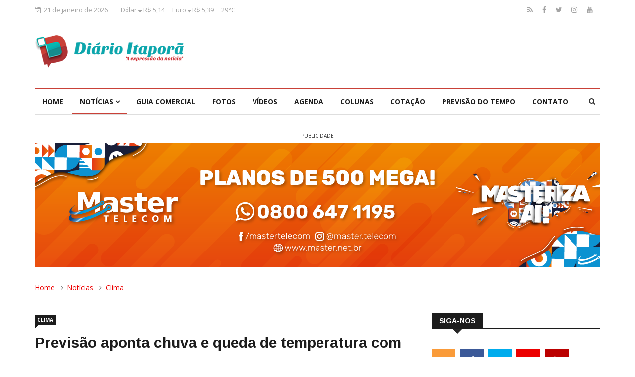

--- FILE ---
content_type: text/html; charset=utf-8
request_url: https://www.diarioitapora.com.br/noticias/clima/previsao-aponta-chuva-e-queda-de-temperatura-com-minima-de-7c-no-fim-de-semana/
body_size: 8546
content:
<!DOCTYPE html>
<html lang="pt_BR">
<head>
	<meta charset="utf-8"/>
    <meta http-equiv="X-UA-Compatible" content="IE=edge">
	<meta name="viewport" content="width=device-width, initial-scale=1.0, maximum-scale=1.0, user-scalable=0">
    <meta name="robots" content="index, follow"/>
    <meta name="author" content="emsite.com.br"/>
    <meta http-equiv="Content-Type" content="text/html; charset=utf-8"/>
    <meta http-equiv="Cache-Control" content="no-cache, no-store" />
    <meta http-equiv="Pragma" content="no-cache, no-store" />
    <meta name="description" content=" Chuva e queda de temperatura. Essa &eacute; a previs&atilde;o para os pr&oacute;ximos dias em Dourados, segundo o Inmet (Instituto Nacional de Meteorologia) e o CPTEC/INPE (Centro de..."/>
    <meta name="keywords" content="notícias, news, diário, informativo, itaporã, ms, mato grosso do sul"/>
	    
                    <meta property="og:title" content="Previsão aponta chuva e queda de temperatura com mínima de 7ºC no fim de semana"/>
    <meta property="og:type" content="article"/>
    <meta property="og:url" content="https://www.diarioitapora.com.br/noticias/clima/previsao-aponta-chuva-e-queda-de-temperatura-com-minima-de-7c-no-fim-de-semana/"/>
    <meta property="og:image" content="https://images.diarioitapora.com.br/data/noticias/9/111129/big_1593005296ae59c4917e1a9f0bbf01d5726304375f.jpg"/>
        <meta property="og:image:width" content="512"/>
    <meta property="og:image:height" content="768"/>
        <meta property="og:site_name" content="Diário Itaporã"/>
    <meta property="og:locale" content="pt_BR"/>
    <meta property="og:description" content=" Chuva e queda de temperatura. Essa &eacute; a previs&atilde;o para os pr&oacute;ximos dias em Dourados, segundo o Inmet (Instituto Nacional de Meteorologia) e o CPTEC/INPE (Centro de..."/>
    <meta name="twitter:card" content="summary">
    <meta name="twitter:site" content="Diário Itaporã">
    <meta name="twitter:title" content="Previsão aponta chuva e queda de temperatura com mínima de 7ºC no fim de semana">
    <meta name="twitter:description" content=" Chuva e queda de temperatura. Essa &eacute; a previs&atilde;o para os pr&oacute;ximos dias em Dourados, segundo o Inmet (Instituto Nacional de Meteorologia) e o CPTEC/INPE (Centro de...">
    <meta name="twitter:image" content="https://images.diarioitapora.com.br/data/noticias/9/111129/big_1593005296ae59c4917e1a9f0bbf01d5726304375f.jpg">
        <meta name="theme-color" content="#158C8D">
    <meta name="apple-mobile-web-app-status-bar-style" content="#158C8D">
    <meta name="msapplication-navbutton-color" content="#158C8D">
        
    <title>Previsão aponta chuva e queda de temperatura com mínima de 7ºC no fim de semana - Diário Itaporã</title>
    
	<link rel="shortcut icon" href="https://site.diarioitapora.com.br/images/favicon.png"/>
	<link rel="stylesheet" href="https://css.diarioitapora.com.br/templates/noticias05/bootstrap.min.css">
	<link rel="stylesheet" href="https://css.diarioitapora.com.br/templates/noticias05/style.css">
	<link rel="stylesheet" href="https://css.diarioitapora.com.br/templates/noticias05/responsive.css">
	
	        <link href="https://css.diarioitapora.com.br/templates/noticias05/sea-green_dark-red.css" rel="stylesheet"/>
            
	<!-- HTML5 shim, for IE6-8 support of HTML5 elements. All other JS at the end of file. -->
    <!--[if lt IE 9]>
      <script src="https://js.diarioitapora.com.br/plugins/html5shiv.js"></script>
      <script src="https://js.diarioitapora.com.br/plugins/respond.min.js"></script>
    <![endif]-->
            <script src="https://js.diarioitapora.com.br/templates/noticias05/lazysizes.min.js" async type="c1e434868d29bdf8de414a2a-text/javascript"></script>
</head>
<body>
	 <div id="fb-root"></div>
<script async defer crossorigin="anonymous" src="https://connect.facebook.net/pt_BR/sdk.js#xfbml=1&version=v6.0&appId=534911043558422&autoLogAppEvents=1" type="c1e434868d29bdf8de414a2a-text/javascript"></script> 	<div class="body-inner">
		<div id="top-bar" class="top-bar">
		<div class="container">
			<div class="row">
				<div class="col-md-8 col-sm-8 col-xs-12">
					<div class="ts-date">
						<i class="fa fa-calendar-check-o"></i>21 de janeiro de 2026
					</div>
					<ul class="unstyled top-nav">
														                		                <li ><a href="/cotacao/">Dólar  <i class="fa fa-sort-desc" aria-hidden="true"></i>  R$ 5,14 </a></li>
		                		                <li class="media_none"><a href="/cotacao/">Euro  <i class="fa fa-sort-desc" aria-hidden="true"></i>  R$ 5,39 </a></li>
		                		                		                		                  		                    <li class="header_tempo media_none">
		                      <a href="/tempo/">
		                      		                      		                      		                      		                      29°C
		                      </a>
		                    </li>
		                  		                					</ul>
				</div><!--/ Top bar left end -->

				<div class="col-md-4 col-sm-4 col-xs-12 top-social text-right">
					<ul class="unstyled">
						<li>
														<a title="Rss" href="https://rss.diarioitapora.com.br">
								<span class="social-icon"><i class="fa fa-rss"></i></span>
							</a>
																					<a title="Facebook" href="https://facebook.com/diarioitapora">
								<span class="social-icon"><i class="fa fa-facebook"></i></span>
							</a>
																					<a title="Twitter" href="https://twitter.com/diarioitapora">
								<span class="social-icon"><i class="fa fa-twitter"></i></span>
							</a>
																																																								<a title="Instagram" href="https://instagram.com/diarioitapora">
								<span class="social-icon"><i class="fa fa-instagram"></i></span>
							</a>
																			        <a title="YouTube" href="https://www.youtube.com/channel/UCAtl2BgRCbgl_pwZP_tClZQ" target="_blank"><i class="fa fa-youtube"></i></a>
					        						</li>
					</ul><!-- Ul end -->
				</div><!--/ Top social col end -->
			</div><!--/ Content row end -->
		</div><!--/ Container end -->
	</div><!--/ Topbar end -->

	<!-- Header start -->
	<header id="header" class="header">
		<div class="container">
			<div class="row">
				<div class="col-xs-12 col-sm-3 col-md-3">
					<div class="logo">
						 <a href="https://www.diarioitapora.com.br/">
							<img src="https://site.diarioitapora.com.br/images/logo.png" alt="Diário Itaporã">
						 </a>
					</div>
				</div><!-- logo col end -->

				<div class="col-xs-12 col-sm-9 col-md-9 header-right">
					<div class="ad-banner pull-right banner_cabecalho">
						<ins class="ads_emsite ads_es" data-banner="1" data-limit="1" tamanho=""></ins>
					</div>
				</div><!-- header right end -->
			</div><!-- Row end -->
		</div><!-- Logo and banner area end -->
	</header><!--/ Header end -->

	<div class="main-nav clearfix">
		<div class="container">
			<div class="row">
				<nav class="site-navigation navigation">
					<div class="site-nav-inner pull-left">
						<button type="button" class="navbar-toggle" data-toggle="collapse" data-target=".navbar-collapse">
						  <span class="sr-only">Toggle navigation</span>
						  <span class="icon-bar"></span>
						  <span class="icon-bar"></span>
						  <span class="icon-bar"></span>
						</button>
						<div class="collapse navbar-collapse navbar-responsive-collapse">
							<ul class="nav navbar-nav">
									                  													<li ><a href="https://www.diarioitapora.com.br">Home</a></li>
																		                  													<li class="dropdown active">
										<a href="/noticias/" class="dropdown-toggle" data-toggle="dropdown">Notícias <i class="fa fa-angle-down"></i></a>
										<ul class="dropdown-menu" role="menu">
																																				<li><a href="/noticias/">Últimas notícias</a></li>
																																																<li><a href="/noticias/agricultura">Agricultura</a></li>
																																																<li><a href="/noticias/anuncie">Anuncie</a></li>
																																																<li><a href="/noticias/anuncio-publicidade">Anúncios / Publicidade</a></li>
																																																<li><a href="/noticias/artigos">Artigos</a></li>
																																																<li><a href="/noticias/brasil">Brasil</a></li>
																																																<li><a href="/noticias/cidades-regiao">Cidades / Região</a></li>
																																																<li><a href="/noticias/classificados">Classificados</a></li>
																																																<li><a href="/noticias/clima">Clima</a></li>
																																																<li><a href="/noticias/concursos-e-emprego">Concursos e Emprego</a></li>
																																																<li class="dropdown-submenu">
														<a href="/noticias/cultura-lazer">Cultura / Lazer</a>
														<ul class="dropdown-menu">
																															<li><a href="/noticias/musica">Música</a></li>
																													</ul>
													</li>
																																																<li><a href="/noticias/curiosidades">Curiosidades</a></li>
																																																<li><a href="/noticias/economia">Economia</a></li>
																																																<li><a href="/noticias/educacao">Educação</a></li>
																																																<li><a href="/noticias/entretenimento">Entretenimento</a></li>
																																																<li class="dropdown-submenu">
														<a href="/noticias/esporte">Esporte</a>
														<ul class="dropdown-menu">
																															<li><a href="/noticias/ciclismo">Ciclismo</a></li>
																															<li><a href="/noticias/futebol">Futebol</a></li>
																													</ul>
													</li>
																																																<li><a href="/noticias/institucional">Institucional</a></li>
																																																<li><a href="/noticias/itapora">Itaporã</a></li>
																																																<li><a href="/noticias/justica">Justiça</a></li>
																																																<li><a href="/noticias/meio-ambiente">Meio Ambiente</a></li>
																																																<li><a href="/noticias/mundo">Mundo</a></li>
																																																<li><a href="/noticias/mural">Mural</a></li>
																																																<li><a href="/noticias/politica">Política</a></li>
																																																<li><a href="/noticias/receitas">Receitas</a></li>
																																																<li><a href="/noticias/religiao">Religião</a></li>
																																																<li><a href="/noticias/rural">Rural</a></li>
																																																<li><a href="/noticias/saude">Saúde</a></li>
																																																<li class="dropdown-submenu">
														<a href="/noticias/seguranca">Segurança</a>
														<ul class="dropdown-menu">
																															<li><a href="/noticias/policial">Policial</a></li>
																													</ul>
													</li>
																																																<li><a href="/noticias/tecnologia-ciencia">Tecnologia e Ciência</a></li>
																																																<li class="dropdown-submenu">
														<a href="/noticias/variedades">Variedades</a>
														<ul class="dropdown-menu">
																															<li><a href="/noticias/gastronomia">Gastronomia</a></li>
																															<li><a href="/noticias/mulher">Mulher</a></li>
																													</ul>
													</li>
																																																<li><a href="/noticias/veiculos">Veículos</a></li>
																																	</ul>
									</li>
																		                  													<li ><a href="/guia/">Guia comercial</a></li>
																		                  													<li ><a href="/fotos/">Fotos</a></li>
																		                  													<li ><a href="/videos/">Vídeos</a></li>
																		                  													<li ><a href="/agenda/">Agenda</a></li>
																		                  													<li ><a href="/coluna/">Colunas</a></li>
																		                  													<li ><a href="/cotacao/">Cotação</a></li>
																		                  													<li ><a href="/tempo/">Previsão do tempo</a></li>
																		                  													<li ><a href="/contato/">Contato</a></li>
																								</ul><!--/ Nav ul end -->
						</div><!--/ Collapse end -->
					</div><!-- Site Navbar inner end -->
				</nav><!--/ Navigation end -->

				<div class="nav-search">
					<span id="search"><i class="fa fa-search"></i></span>
				</div><!-- Search end -->
				<div class="search-block" style="display: none;">
					<form action="/busca">
						<input type="text" class="form-control" name="q" placeholder="Digite e pressione enter">
						<span class="search-close">&times;</span>
					</form>
				</div><!-- Site search end -->
			</div><!--/ Row end -->
		</div><!--/ Container end -->
	</div><!-- Menu wrapper end -->

<section class="ad-content-area text-center no-padding pbc_gran_top">
	<div class="container">
		<div class="row">
			<div class="col-sm-12">
	            <ins class="ads_emsite ads_es" data-banner="" data-limit="1" data-nome="Grande Topo" data-tamanho=""></ins>
			</div><!-- Col end -->
		</div><!-- Row end -->
	</div><!-- Container end -->
</section>

<section class="ad-content-area text-center no-padding pbc_gran_top">
	<div class="container">
		<div class="row">
			<div class="col-sm-12">
	            <ins class="ads_emsite ads_es" data-banner="" data-limit="1" data-nome="Grande Topo 2" data-tamanho=""></ins>
			</div><!-- Col end -->
		</div><!-- Row end -->
	</div><!-- Container end -->
</section>

<div class="page-title">
	<div class="container">
		<div class="row">
			<div class="col-sm-12">
				<ol class="breadcrumb">
 					<li><a href="https://www.diarioitapora.com.br">Home</a></li>
 																	<li><a href="https://www.diarioitapora.com.br/noticias/" rel="v:url" property="v:title">Notícias</a></li>
						<li><a href="https://www.diarioitapora.com.br/noticias/clima/">Clima</a></li>
											
					 				</ol>
			</div><!-- Col end -->
		</div><!-- Row end -->
	</div><!-- Container end -->
</div>
<section class="block-wrapper">
	<div class="container">
		<div class="row">
			<div class="col-lg-8 col-md-8 col-sm-12 col-xs-12">
				<div class="single-post">
					<div class="post-title-area">
													<a class="post-cat" href="https://www.diarioitapora.com.br/noticias/clima/"> CLIMA </a>
																		<h2 class="post-title">Previsão aponta chuva e queda de temperatura com mínima de 7ºC no fim de semana</h2>
									 			<div class="post-meta">
							<span class="post-author">
								Por <a href="javascript:void(0);">  André Bento / Dourados News  </a>
							</span>
							<span class="post-date"><i class="fa fa-clock-o"></i> 24/06/2020 - 09:28</span>
						</div>
					</div><!-- Post title end -->
										<div class="post-content-area ">
						                      		                        										<div class="post-media post-featured-image
																											img_direita
																																											" >
									<a href="https://images.diarioitapora.com.br/data/noticias/9/111129/big_1593005296ae59c4917e1a9f0bbf01d5726304375f.jpg" class="gallery-popup cboxElement"><img src="https://images.diarioitapora.com.br/data/noticias/9/111129/big_1593005296ae59c4917e1a9f0bbf01d5726304375f.jpg" class="img-responsive"  alt="Previsão climática aponta temperatura mínima entre 7ºC e 13ºC no fim de semana - Crédito: Hedio Fazan/Dourados News"></a>
									                              			<small><i class="fa fa-camera" aria-hidden="true"></i> Previsão climática aponta temperatura mínima entre 7ºC e 13ºC no fim de semana - Crédito: Hedio Fazan/Dourados News</small>
                            										</div>
								                      		                    							<div class="entry-content">
							<p style="text-align:justify">Chuva e queda de temperatura. Essa &eacute; a previs&atilde;o para os pr&oacute;ximos dias em Dourados, segundo o Inmet (Instituto Nacional de Meteorologia) e o CPTEC/INPE (Centro de Previs&atilde;o de Tempo e Estudos Clim&aacute;ticos do Instituto Nacional de Pesquisas Espaciais). A m&iacute;nima pode variar entre 7&ordm;C e 13&ordm;C no fim de semana.</p>

<p style="text-align:justify">De acordo com o Guia Clima da Embrapa Agropecu&aacute;ria Oeste, apesar do &iacute;ndice pluviom&eacute;trico m&eacute;dio de 69.3 mil&iacute;metros no munic&iacute;pio em junho, neste m&ecirc;s o volume acumulado ainda est&aacute; em 24.7 mil&iacute;metros e n&atilde;o ocorrem chuvas expressivas desde o dia 6. Na data anterior, 5, choveu 3.5 mil&iacute;metros.</p>

<p style="text-align:justify">Conforme o CPTEC/INPE, isso come&ccedil;a a mudar na quinta-feira (25), com previs&atilde;o de pancadas de chuva a partir da tarde. No entanto, a temperatura prevista ainda varia entre 18&ordm;C e 30&ordm;C e s&oacute; come&ccedil;a a cair na sexta-feira (26), com chuvas peri&oacute;dicas e term&ocirc;metros de 14&ordm;C a 22&ordm;C. O s&aacute;bado (27) tamb&eacute;m deve ter chuvas isoladas, de 10&ordm;C a 21&ordm;C.</p>

<p style="text-align:justify">No domingo (28) deve haver predom&iacute;nio de Sol, mas a m&iacute;nima prevista &eacute; de 7&ordm;C, com m&aacute;xima de 23&ordm;C. Com previs&atilde;o de tempo nublado, a segunda-feira (29) deve ficar entre 13&ordm;C e 23&ordm;C.</p>

<p style="text-align:justify">J&aacute; o Inmet n&atilde;o aponta queda t&atilde;o acentuada de temperatura, mas indica que as m&aacute;ximas s&oacute; devem chegar aos 30&ordm;C at&eacute; quinta-feira, com tempo encoberto e m&iacute;nima de 21&ordm;C. A sexta-feira deve ser encoberta com chuvisco e term&ocirc;metros de 15&ordm;C a 22&ordm;C, o s&aacute;bado encoberto, de 13&ordm;C a 19&ordm;C, e o domingo encoberto com pancadas de chuva e trovoadas, entre 18&ordm;C e 24&ordm;C. &nbsp;</p>
									                    		                      				                			                						</div><!-- Entery content end -->
						
						<div class="share-items clearfix">
							<ul class="post-social-icons unstyled">
								<li>
									<div class="fb-share-button" data-href="https://www.diarioitapora.com.br/noticias/clima/previsao-aponta-chuva-e-queda-de-temperatura-com-minima-de-7c-no-fim-de-semana/" data-layout="button_count"></div>
								</li>
								<li class="twitter">
									<a href="" onclick="if (!window.__cfRLUnblockHandlers) return false; window.open('http://twitter.com/share?url='+encodeURIComponent(location.href), 'facebook-share-dialog', 'width=626,height=436'); return false;" data-cf-modified-c1e434868d29bdf8de414a2a-="">
									<i class="fa fa-twitter"></i> <span class="ts-social-title">Twitter</span></a>
								</li>
								<li class="gplus">
									<a href="" onclick="if (!window.__cfRLUnblockHandlers) return false; window.open('https://plus.google.com/share?url='+encodeURIComponent(location.href), 'facebook-share-dialog', 'width=626,height=436'); return false;" data-cf-modified-c1e434868d29bdf8de414a2a-="">
									<i class="fa fa-google-plus"></i> <span class="ts-social-title">Google +</span></a>
								</li>
								<li class="pinterest">
									<a href="" onclick="if (!window.__cfRLUnblockHandlers) return false; window.open('https://www.pinterest.com/pin/create/bookmarklet/?url='+encodeURIComponent(location.href), 'facebook-share-dialog', 'width=626,height=436'); return false;" data-cf-modified-c1e434868d29bdf8de414a2a-="">
									<i class="fa fa-pinterest"></i> <span class="ts-social-title">Pinterest</span></a>
								</li>
								<li class="whatsapp">
									<a href="whatsapp://send?text=https://www.diarioitapora.com.br/noticias/clima/previsao-aponta-chuva-e-queda-de-temperatura-com-minima-de-7c-no-fim-de-semana/"><i class="fa fa-whatsapp"></i><span class="ts-social-title">Whatsapp</span></a>
								</li>
							</ul>
						</div><!-- Share items end -->
					</div><!-- post-content end -->
				</div><!-- Single post end -->

				<div class="widget text-center">
			        <ins class="ads_emsite ads_es" data-banner="6" data-limit="1" tamanho=""></ins>
				</div>

								<div id="comments" class="comments-area block">
					<h3 class="block-title"><span>Comentários</span></h3>
					<div class="fb-comments mt10" data-href="https://www.diarioitapora.com.br/noticias/clima/previsao-aponta-chuva-e-queda-de-temperatura-com-minima-de-7c-no-fim-de-semana/" data-width="100%" data-num-posts="10"></div>
				</div>
							</div>
			<div class="col-lg-4 col-md-4 col-sm-12 col-xs-12">
				<div class="sidebar sidebar-right">
		<div class="widget">
		<h3 class="block-title"><span>Siga-nos</span></h3>
		<ul class="social-icon">
			<li><a href="https://rss.diarioitapora.com.br" target="_blank"><i class="fa fa-rss"></i></a></li>			<li><a href="https://facebook.com/diarioitapora" target="_blank"><i class="fa fa-facebook"></i></a></li>			<li><a href="https://twitter.com/diarioitapora" target="_blank"><i class="fa fa-twitter"></i></a></li>						<li><a href="https://instagram.com/diarioitapora" target="_blank"><i class="fa fa-instagram"></i></a></li>			<li><a href="https://www.youtube.com/channel/UCAtl2BgRCbgl_pwZP_tClZQ" target="_blank"><i class="fa fa-youtube"></i></a></li>		</ul>
	</div><!-- Widget Social end -->
		<div class="widget color-default">
		<h3 class="block-title"><span>Últimas</span></h3>
				<div class="post-overaly-style clearfix">
			<div class="post-thumb">
				<a href="https://www.diarioitapora.com.br/noticias/policial/funcionarios-sao-flagrados-tentando-desviar-r-120-mil-em-mercadorias-em-frigorifico-de-dourados/">
					<img class="img-responsive lazyload" data-src="https://images.diarioitapora.com.br/340/226/noticias/9/154136/miniatura_1768991064324aeef50c6f352148ed1bb73c8a8939.jpg/" alt=" Policial " />
				</a>
			</div>
			<div class="post-content">
	 			<a class="post-cat" href="https://www.diarioitapora.com.br/noticias/policial/funcionarios-sao-flagrados-tentando-desviar-r-120-mil-em-mercadorias-em-frigorifico-de-dourados/"> Policial </a>
	 			<h2 class="post-title">
	 				<a href="https://www.diarioitapora.com.br/noticias/policial/funcionarios-sao-flagrados-tentando-desviar-r-120-mil-em-mercadorias-em-frigorifico-de-dourados/"> Funcionários são flagrados tentando desviar R$ 120 mil em mercadorias em frigorífico de Dourados </a>
	 			</h2>
	 			<div class="post-meta">
	 				<span class="post-date">21 de janeiro</span>
	 			</div>
 			</div><!-- Post content end -->
		</div><!-- Post Overaly Article end -->
				<div class="list-post-block">
			<ul class="list-post">
																				<li class="clearfix">
					<div class="post-block-style post-float clearfix">
												<div class="post-thumb">
							<a href="https://www.diarioitapora.com.br/noticias/brasil/bioparque-pantanal-sera-sede-do-congresso-da-associacao-de-zoologicos/">
								<img class="img-responsive lazyload" data-src="https://images.diarioitapora.com.br/100/75/noticias/9/154134/miniatura_1768990992428cee68a24261fb520fefedea6cf517.jpg/" alt=" Brasil " />
							</a>
							<a class="post-cat" href="https://www.diarioitapora.com.br/noticias/brasil/bioparque-pantanal-sera-sede-do-congresso-da-associacao-de-zoologicos/"> Brasil </a>
						</div><!-- Post thumb end -->
												<div class="post-content">
				 			<h2 class="post-title title-small">
				 				<a href="https://www.diarioitapora.com.br/noticias/brasil/bioparque-pantanal-sera-sede-do-congresso-da-associacao-de-zoologicos/"> Bioparque Pantanal será sede do Congresso da Associação de Zoológicos </a>
				 			</h2>
				 			<div class="post-meta">
				 				<span class="post-date">21 de janeiro</span>
				 			</div>
			 			</div><!-- Post content end -->
					</div><!-- Post block style end -->
				</li><!-- Li 1 end -->
																<li class="clearfix">
					<div class="post-block-style post-float clearfix">
												<div class="post-thumb">
							<a href="https://www.diarioitapora.com.br/noticias/brasil/uems-libera-resultado-final-dos-aprovados-no-uemsvest-2026/">
								<img class="img-responsive lazyload" data-src="https://images.diarioitapora.com.br/100/75/noticias/9/154132/miniatura_17689909403b2f1498e7e9f5d37fcc8ebdc889606b.png/" alt=" Brasil " />
							</a>
							<a class="post-cat" href="https://www.diarioitapora.com.br/noticias/brasil/uems-libera-resultado-final-dos-aprovados-no-uemsvest-2026/"> Brasil </a>
						</div><!-- Post thumb end -->
												<div class="post-content">
				 			<h2 class="post-title title-small">
				 				<a href="https://www.diarioitapora.com.br/noticias/brasil/uems-libera-resultado-final-dos-aprovados-no-uemsvest-2026/"> UEMS libera resultado final dos aprovados no UEMSVest 2026 </a>
				 			</h2>
				 			<div class="post-meta">
				 				<span class="post-date">21 de janeiro</span>
				 			</div>
			 			</div><!-- Post content end -->
					</div><!-- Post block style end -->
				</li><!-- Li 1 end -->
																<li class="clearfix">
					<div class="post-block-style post-float clearfix">
												<div class="post-thumb">
							<a href="https://www.diarioitapora.com.br/noticias/brasil/prefeitura-retoma-revitalizacao-das-quadras-poliesportivas-de-parque/">
								<img class="img-responsive lazyload" data-src="https://images.diarioitapora.com.br/100/75/noticias/9/154130/miniatura_17689908930b9d2ac389f360bc619f42d6bc45d5ed.jpg/" alt=" Brasil " />
							</a>
							<a class="post-cat" href="https://www.diarioitapora.com.br/noticias/brasil/prefeitura-retoma-revitalizacao-das-quadras-poliesportivas-de-parque/"> Brasil </a>
						</div><!-- Post thumb end -->
												<div class="post-content">
				 			<h2 class="post-title title-small">
				 				<a href="https://www.diarioitapora.com.br/noticias/brasil/prefeitura-retoma-revitalizacao-das-quadras-poliesportivas-de-parque/"> Prefeitura retoma revitalização das quadras poliesportivas de Parque </a>
				 			</h2>
				 			<div class="post-meta">
				 				<span class="post-date">21 de janeiro</span>
				 			</div>
			 			</div><!-- Post content end -->
					</div><!-- Post block style end -->
				</li><!-- Li 1 end -->
																<li class="clearfix">
					<div class="post-block-style post-float clearfix">
												<div class="post-thumb">
							<a href="https://www.diarioitapora.com.br/noticias/brasil/apos-recesso-prazos-processuais-voltam-a-contar-nesta-quarta-feira/">
								<img class="img-responsive lazyload" data-src="https://images.diarioitapora.com.br/100/75/noticias/9/154128/miniatura_1768990807919ae0cfb1878e9d24a36087c8cd69f3.png/" alt=" Brasil " />
							</a>
							<a class="post-cat" href="https://www.diarioitapora.com.br/noticias/brasil/apos-recesso-prazos-processuais-voltam-a-contar-nesta-quarta-feira/"> Brasil </a>
						</div><!-- Post thumb end -->
												<div class="post-content">
				 			<h2 class="post-title title-small">
				 				<a href="https://www.diarioitapora.com.br/noticias/brasil/apos-recesso-prazos-processuais-voltam-a-contar-nesta-quarta-feira/"> Após recesso, prazos processuais voltam a contar nesta quarta-feira </a>
				 			</h2>
				 			<div class="post-meta">
				 				<span class="post-date">21 de janeiro</span>
				 			</div>
			 			</div><!-- Post content end -->
					</div><!-- Post block style end -->
				</li><!-- Li 1 end -->
											</ul><!-- List post end -->
		</div><!-- List post block end -->
	</div><!-- Popular news widget end -->

	<div class="widget text-center">
        <ins class="ads_emsite ads_es" data-banner="" data-limit="1" data-tamanho="300x250/600"></ins>
	</div>

	    <div class="fb-page" data-href="https://www.facebook.com/diarioitapora/" data-small-header="true" data-adapt-container-width="true" data-hide-cover="true" data-show-facepile="true"><blockquote cite="https://www.facebook.com/diarioitapora/" class="fb-xfbml-parse-ignore"><a href="https://www.facebook.com/diarioitapora/">Diário Itaporã</a></blockquote></div>
    
</div><!-- Sidebar right end -->
			</div><!-- Sidebar Col end -->
		</div><!-- Row end -->
	</div><!-- Container end -->
</section>
	<footer id="footer" class="footer">
				<div class="footer-info text-center">
			<div class="container">
				<div class="row">
					<div class="col-md-12">
						<div class="footer-info-content">
							<div class="footer-logo">
								<img class="img-responsive lazyload" data-src="https://site.diarioitapora.com.br/images/logo.png" alt="Diário Itaporã" />
							</div>
							<p>O Melhor Portal de Notícias de Itaporã. Todos os acontecimentos da nossa cidade você acompanha primeiro aqui. Diário Itaporã, a Expressão da Notícia.</p>
							<p class="footer-info-phone"><i class="fa fa-phone"></i> 67 9.9929-3696</p>
							<p class="footer-info-email"><i class="fa fa-envelope-o"></i> contato@diarioitapora.com.br</p>
							<ul class="unstyled footer-social">
								<li>
																		<a title="Rss" href="https://rss.diarioitapora.com.br">
										<span class="social-icon"><i class="fa fa-rss"></i></span>
									</a>
																											<a title="Facebook" href="https://facebook.com/diarioitapora">
										<span class="social-icon"><i class="fa fa-facebook"></i></span>
									</a>
																											<a title="Twitter" href="https://twitter.com/diarioitapora">
										<span class="social-icon"><i class="fa fa-twitter"></i></span>
									</a>
																																																																								<a title="Instagram" href="https://instagram.com/diarioitapora">
										<span class="social-icon"><i class="fa fa-instagram"></i></span>
									</a>
																									        <a title="YouTube" href="https://www.youtube.com/channel/UCAtl2BgRCbgl_pwZP_tClZQ" target="_blank"><i class="fa fa-youtube"></i></a>
							        								</li>
							</ul>
							<div class="desenvolvedor"><a href="https://www.emsite.com.br/" title="EMSITE" target="_blank"><img src="https://images.diarioitapora.com.br/emsite.png" alt="EMSITE"/></a></div>
						</div><!-- Footer info content end -->
					</div><!-- Col end -->
				</div><!-- Row end -->
			</div><!-- Container end -->
		</div><!-- Footer info end -->

	</footer><!-- Footer end -->

	<div class="copyright">
			<div class="container">
				<div class="row">
					<div class="col-xs-12 col-sm-6">
						<div class="copyright-info">
							<span>Copyright 2013 - 2026. Todos os direitos reservados.</span>
						</div>
					</div>

					<div class="col-xs-12 col-sm-6">
						<div class="footer-menu">
							<ul class="nav unstyled">
																	<li><a href="/quem-somos/">Quem somos</a></li>
																	<li><a href="/anuncie/">Anuncie</a></li>
																	<li><a href="/equipe/">Equipe</a></li>
																	<li><a href="/politica-de-privacidade/">Política de privacidade</a></li>
																	<li><a href="/contato/">Contato</a></li>
															</ul>
						</div>
					</div>
				</div><!-- Row end -->

				<div id="back-to-top" data-spy="affix" data-offset-top="10" class="back-to-top affix">
					<button class="btn btn-primary" title="Back to Top">
						<i class="fa fa-angle-up"></i>
					</button>
				</div>

			</div><!-- Container end -->
		</div><!-- Copyright end -->
	<!-- FontAwesome -->
	<link rel="stylesheet" href="https://css.diarioitapora.com.br/templates/noticias05/font-awesome.min.css">
	<!-- Animation -->
	<link rel="stylesheet" href="https://css.diarioitapora.com.br/templates/noticias05/animate.css">
	<!-- Owl Carousel -->
	<link rel="stylesheet" href="https://css.diarioitapora.com.br/templates/noticias05/owl.carousel.min.css">
	<link rel="stylesheet" href="https://css.diarioitapora.com.br/templates/noticias05/owl.theme.default.min.css">
	<!-- Colorbox -->
	<link rel="stylesheet" href="https://css.diarioitapora.com.br/templates/noticias05/colorbox.css">
		<!-- galeria de fotos -->
	<link rel="stylesheet" type="text/css" href="https://css.diarioitapora.com.br/templates/noticias05/lightgallery/lightgallery.css" media="screen" />
	<link rel="stylesheet" type="text/css" href="https://css.diarioitapora.com.br/templates/noticias05/lightgallery/style.css" media="screen" />
		<!-- Javascript Files
	================================================== -->
	<!-- initialize jQuery Library -->
	<script type="c1e434868d29bdf8de414a2a-text/javascript" src="https://js.diarioitapora.com.br/templates/noticias05/jquery.js"></script>
	<!-- Bootstrap jQuery -->
	<script type="c1e434868d29bdf8de414a2a-text/javascript" src="https://js.diarioitapora.com.br/templates/noticias05/bootstrap.min.js"></script>
	<!-- Owl Carousel -->
	<script type="c1e434868d29bdf8de414a2a-text/javascript" src="https://js.diarioitapora.com.br/templates/noticias05/owl.carousel.min.js"></script>
	<!-- Counter -->
	<script type="c1e434868d29bdf8de414a2a-text/javascript" src="https://js.diarioitapora.com.br/templates/noticias05/jquery.counterup.min.js"></script>
	<!-- Waypoints 
	<script type="text/javascript" src="https://js.diarioitapora.com.br/templates/noticias05/waypoints.min.js"></script> -->
	<!-- Color box -->
	<script type="c1e434868d29bdf8de414a2a-text/javascript" src="https://js.diarioitapora.com.br/templates/noticias05/jquery.colorbox.js"></script>
	<!-- Template custom -->
	<script type="c1e434868d29bdf8de414a2a-text/javascript" src="https://js.diarioitapora.com.br/templates/noticias05/custom2.js"></script>
		<script src="https://js.diarioitapora.com.br/templates/noticias05/lightgallery/picturefill.min.js" type="c1e434868d29bdf8de414a2a-text/javascript"></script>
    <script src="https://js.diarioitapora.com.br/templates/noticias05/lightgallery/lightgallery.js" type="c1e434868d29bdf8de414a2a-text/javascript"></script>
    <script src="https://js.diarioitapora.com.br/templates/noticias05/lightgallery/lg-pager.js" type="c1e434868d29bdf8de414a2a-text/javascript"></script>
    <script src="https://js.diarioitapora.com.br/templates/noticias05/lightgallery/lg-autoplay.js" type="c1e434868d29bdf8de414a2a-text/javascript"></script>
    <script src="https://js.diarioitapora.com.br/templates/noticias05/lightgallery/lg-thumbnail.min.js" type="c1e434868d29bdf8de414a2a-text/javascript"></script>
    <script src="https://js.diarioitapora.com.br/templates/noticias05/lightgallery/lg-fullscreen.js" type="c1e434868d29bdf8de414a2a-text/javascript"></script>
    <script src="https://js.diarioitapora.com.br/templates/noticias05/lightgallery/lg-zoom.js" type="c1e434868d29bdf8de414a2a-text/javascript"></script>
    <script src="https://js.diarioitapora.com.br/templates/noticias05/lightgallery/lg-hash.js" type="c1e434868d29bdf8de414a2a-text/javascript"></script>
    <script src="https://js.diarioitapora.com.br/templates/noticias05/lightgallery/lg-share.js" type="c1e434868d29bdf8de414a2a-text/javascript"></script>
	<!-- Smoothscroll 
	<script type="text/javascript" src="https://js.diarioitapora.com.br/templates/noticias05/smoothscroll.js"></script> -->
    
    <script type="c1e434868d29bdf8de414a2a-text/javascript">
        lightGallery(document.getElementById('lightgallery'));
        $(document).on('click', '.mostrar', function(){
	        $('.esconder').toggle();
	        $('.restricao').toggle();
	    });
    </script>
	
		
    <script type="c1e434868d29bdf8de414a2a-text/javascript">
		$.fn.isInViewport = function() {
			var elementTop = $(this).offset().top;
			var elementBottom = elementTop + $(this).outerHeight();
			var viewportTop = $(window).scrollTop();
			var viewportBottom = viewportTop + $(window).height();
			return elementBottom > viewportTop && elementTop < viewportBottom;
		};
		/* ads */
		$(window).on('load resize scroll', function() {
			$('.ads_emsite').each(function() {
		  		var list = $(this);
				if ($(this).isInViewport()) {
					//$( ".ads_emsite" ).each( function() {
					banner = list.data('banner');
					limit = list.data('limit');
					tamanho = list.data('tamanho');
					expt = list.data('expt');
					nome = list.data('nome');
					pagina = 'noticias';
					site = 9;
					//$(this).load( "https://www.diarioitapora.com.br/includes/ajax/ads.php", {banner, pagina, site, limit, tamanho, nome} );
					if(list != '')
				  	{
					    jQuery.post("https://www.diarioitapora.com.br/includes/ajax/ads.php",
					    {banner, pagina, site, limit, tamanho, expt, nome},
					    function(data,status){
					      if(status == 'success')
					      {
					        data = data.replace('&nbsp;','');
					        list.html(data);
					      }
					    });
					}
					//});
		  			$(this).removeClass('ads_emsite');
				}
			});
		});
    </script>
	
	<script type="c1e434868d29bdf8de414a2a-text/javascript">
	  (function(i,s,o,g,r,a,m){i['GoogleAnalyticsObject']=r;i[r]=i[r]||function(){
	  (i[r].q=i[r].q||[]).push(arguments)},i[r].l=1*new Date();a=s.createElement(o),
	  m=s.getElementsByTagName(o)[0];a.async=1;a.src=g;m.parentNode.insertBefore(a,m)
	  })(window,document,'script','//www.google-analytics.com/analytics.js','ga');
	  ga('create', 'UA-40994988-1', 'auto');
		ga('require', 'displayfeatures');
	  ga('send', 'pageview');
	</script>
<script type="c1e434868d29bdf8de414a2a-text/javascript">
		


	
	
	  jQuery(window).on("load", function() {
	    // insere publicidade entre as linhas da notícia
	    function entre_linhas(class_mae, novo_item, data, nova_tag ){
	      p = jQuery("."+class_mae).find("p").size();
	          if( p > 1 )
	          {
	            var divp = parseInt(p/2);
	            var newItem = document.createElement(nova_tag);
	            if (data.length > 0)
	              newItem.innerHTML = data.replace('&nbsp;','');
	            newItem.className = novo_item;
	            var list = document.getElementsByClassName(class_mae)[0];
	            var tag = list.getElementsByTagName("p")[divp];
	            list.insertBefore(newItem, tag);
	          }
	    };
	    
	    if ( jQuery(".entry-content p").length ){
	      /* ads news banner */
	      jQuery.post("https://www.diarioitapora.com.br/includes/ajax/ads.php",
	      {banner: "21", limit: "1", pagina: "noticias", site: "9"},
	      function(data,status){
	          if(status == 'success')
	          {
	            entre_linhas('entry-content', 'dentro_news', data, 'div');
	          }
	      });

	      /* ads news text */
	      jQuery.post("https://www.diarioitapora.com.br/includes/ajax/ads.php",
	      {banner: "70", limit: "1", pagina: "noticias", site: "9"},
	      function(data,status){
	          if(status == 'success')
	          {
	            entre_linhas('entry-content', 'link_news', data, 'p');
	          }
	      });
	    }
	  })
	


		
	function fechar(hide){
		$(hide).hide();
	};
	
</script>
 <script async src="https://pagead2.googlesyndication.com/pagead/js/adsbygoogle.js?client=ca-pub-6034614212358360" crossorigin="anonymous" type="c1e434868d29bdf8de414a2a-text/javascript"></script> </div><!-- Body inner end -->
<script src="/cdn-cgi/scripts/7d0fa10a/cloudflare-static/rocket-loader.min.js" data-cf-settings="c1e434868d29bdf8de414a2a-|49" defer></script><script defer src="https://static.cloudflareinsights.com/beacon.min.js/vcd15cbe7772f49c399c6a5babf22c1241717689176015" integrity="sha512-ZpsOmlRQV6y907TI0dKBHq9Md29nnaEIPlkf84rnaERnq6zvWvPUqr2ft8M1aS28oN72PdrCzSjY4U6VaAw1EQ==" data-cf-beacon='{"version":"2024.11.0","token":"f64c59ecc64b4dab82551a2c874d3149","r":1,"server_timing":{"name":{"cfCacheStatus":true,"cfEdge":true,"cfExtPri":true,"cfL4":true,"cfOrigin":true,"cfSpeedBrain":true},"location_startswith":null}}' crossorigin="anonymous"></script>
</body>
</html>

--- FILE ---
content_type: text/html; charset=utf-8
request_url: https://www.diarioitapora.com.br/includes/ajax/ads.php
body_size: -254
content:
<p class="sinaliza_ads">PUBLICIDADE</p><a class= "ads_impar ads_first ads_last" href="/geral/clicks/?banner=2153" target="_blank">
			                          <img class="img-responsive" src="https://publicidade.diarioitapora.com.br/9/2153/675727a1f2182.png" alt="" >
			                        </a>

--- FILE ---
content_type: text/html; charset=utf-8
request_url: https://www.diarioitapora.com.br/includes/ajax/ads.php
body_size: -252
content:
<p class="sinaliza_ads">PUBLICIDADE</p><a class= "ads_impar ads_first ads_last" href="/geral/clicks/?banner=2210" target="_blank">
			                          <img class="img-responsive" src="https://publicidade.diarioitapora.com.br/9/2210/68ffa1da939ca.png" alt="" >
			                        </a>

--- FILE ---
content_type: text/html; charset=utf-8
request_url: https://www.google.com/recaptcha/api2/aframe
body_size: 267
content:
<!DOCTYPE HTML><html><head><meta http-equiv="content-type" content="text/html; charset=UTF-8"></head><body><script nonce="PwawQHfi2cRZI114UJErrA">/** Anti-fraud and anti-abuse applications only. See google.com/recaptcha */ try{var clients={'sodar':'https://pagead2.googlesyndication.com/pagead/sodar?'};window.addEventListener("message",function(a){try{if(a.source===window.parent){var b=JSON.parse(a.data);var c=clients[b['id']];if(c){var d=document.createElement('img');d.src=c+b['params']+'&rc='+(localStorage.getItem("rc::a")?sessionStorage.getItem("rc::b"):"");window.document.body.appendChild(d);sessionStorage.setItem("rc::e",parseInt(sessionStorage.getItem("rc::e")||0)+1);localStorage.setItem("rc::h",'1769016528924');}}}catch(b){}});window.parent.postMessage("_grecaptcha_ready", "*");}catch(b){}</script></body></html>

--- FILE ---
content_type: application/javascript
request_url: https://js.diarioitapora.com.br/templates/noticias05/lightgallery/lightgallery.js
body_size: 11024
content:
/**!
 * lightgallery.js | 1.0.0 | October 5th 2016
 * http://sachinchoolur.github.io/lightgallery.js/
 * Copyright (c) 2016 Sachin N; 
 * @license GPLv3 
 */(function(f){if(typeof exports==="object"&&typeof module!=="undefined"){module.exports=f()}else if(typeof define==="function"&&define.amd){define([],f)}else{var g;if(typeof window!=="undefined"){g=window}else if(typeof global!=="undefined"){g=global}else if(typeof self!=="undefined"){g=self}else{g=this}g.Lightgallery = f()}})(function(){var define,module,exports;return (function e(t,n,r){function s(o,u){if(!n[o]){if(!t[o]){var a=typeof require=="function"&&require;if(!u&&a)return a(o,!0);if(i)return i(o,!0);var f=new Error("Cannot find module '"+o+"'");throw f.code="MODULE_NOT_FOUND",f}var l=n[o]={exports:{}};t[o][0].call(l.exports,function(e){var n=t[o][1][e];return s(n?n:e)},l,l.exports,e,t,n,r)}return n[o].exports}var i=typeof require=="function"&&require;for(var o=0;o<r.length;o++)s(r[o]);return s})({1:[function(require,module,exports){
(function (global, factory) {
    if (typeof define === "function" && define.amd) {
        define(['exports'], factory);
    } else if (typeof exports !== "undefined") {
        factory(exports);
    } else {
        var mod = {
            exports: {}
        };
        factory(mod.exports);
        global.lgUtils = mod.exports;
    }
})(this, function (exports) {
    'use strict';

    Object.defineProperty(exports, "__esModule", {
        value: true
    });

    /*
     *@todo remove function from window and document. Update on and off functions
     */
    window.getAttribute = function (label) {
        return window[label];
    };

    window.setAttribute = function (label, value) {
        window[label] = value;
    };

    document.getAttribute = function (label) {
        return document[label];
    };

    document.setAttribute = function (label, value) {
        document[label] = value;
    };

    var utils = {
        wrap: function wrap(el, className) {
            if (!el) {
                return;
            }

            var wrapper = document.createElement('div');
            wrapper.className = className;
            el.parentNode.insertBefore(wrapper, el);
            el.parentNode.removeChild(el);
            wrapper.appendChild(el);
        },

        addClass: function addClass(el, className) {
            if (!el) {
                return;
            }

            if (el.classList) {
                el.classList.add(className);
            } else {
                el.className += ' ' + className;
            }
        },

        removeClass: function removeClass(el, className) {
            if (!el) {
                return;
            }

            if (el.classList) {
                el.classList.remove(className);
            } else {
                el.className = el.className.replace(new RegExp('(^|\\b)' + className.split(' ').join('|') + '(\\b|$)', 'gi'), ' ');
            }
        },

        hasClass: function hasClass(el, className) {
            if (el.classList) {
                return el.classList.contains(className);
            } else {
                return new RegExp('(^| )' + className + '( |$)', 'gi').test(el.className);
            }

            return false;
        },

        // ex Transform
        // ex TransitionTimingFunction
        setVendor: function setVendor(el, property, value) {
            if (!el) {
                return;
            }

            el.style[property.charAt(0).toLowerCase() + property.slice(1)] = value;
            el.style['webkit' + property] = value;
            el.style['moz' + property] = value;
            el.style['ms' + property] = value;
            el.style['o' + property] = value;
        },

        trigger: function trigger(el, event) {
            var detail = arguments.length > 2 && arguments[2] !== undefined ? arguments[2] : null;

            if (!el) {
                return;
            }

            var customEvent = new CustomEvent(event, {
                detail: detail
            });
            el.dispatchEvent(customEvent);
        },

        Listener: {
            uid: 0
        },
        on: function on(el, events, fn) {
            if (!el) {
                return;
            }

            events.split(' ').forEach(function (event) {
                var _id = el.getAttribute('lg-event-uid') || '';
                utils.Listener.uid++;
                _id += '&' + utils.Listener.uid;
                el.setAttribute('lg-event-uid', _id);
                utils.Listener[event + utils.Listener.uid] = fn;
                el.addEventListener(event.split('.')[0], fn, false);
            });
        },

        off: function off(el, event) {
            if (!el) {
                return;
            }

            var _id = el.getAttribute('lg-event-uid');
            if (_id) {
                _id = _id.split('&');
                for (var i = 0; i < _id.length; i++) {
                    if (_id[i]) {
                        var _event = event + _id[i];
                        if (_event.substring(0, 1) === '.') {
                            for (var key in utils.Listener) {
                                if (utils.Listener.hasOwnProperty(key)) {
                                    if (key.split('.').indexOf(_event.split('.')[1]) > -1) {
                                        el.removeEventListener(key.split('.')[0], utils.Listener[key]);
                                        el.setAttribute('lg-event-uid', el.getAttribute('lg-event-uid').replace('&' + _id[i], ''));
                                        delete utils.Listener[key];
                                    }
                                }
                            }
                        } else {
                            el.removeEventListener(_event.split('.')[0], utils.Listener[_event]);
                            el.setAttribute('lg-event-uid', el.getAttribute('lg-event-uid').replace('&' + _id[i], ''));
                            delete utils.Listener[_event];
                        }
                    }
                }
            }
        },

        param: function param(obj) {
            return Object.keys(obj).map(function (k) {
                return encodeURIComponent(k) + '=' + encodeURIComponent(obj[k]);
            }).join('&');
        }
    };

    exports.default = utils;
});

},{}],2:[function(require,module,exports){
(function (global, factory) {
    if (typeof define === "function" && define.amd) {
        define(['./lg-utils'], factory);
    } else if (typeof exports !== "undefined") {
        factory(require('./lg-utils'));
    } else {
        var mod = {
            exports: {}
        };
        factory(global.lgUtils);
        global.lightgallery = mod.exports;
    }
})(this, function (_lgUtils) {
    'use strict';

    var _lgUtils2 = _interopRequireDefault(_lgUtils);

    function _interopRequireDefault(obj) {
        return obj && obj.__esModule ? obj : {
            default: obj
        };
    }

    var _extends = Object.assign || function (target) {
        for (var i = 1; i < arguments.length; i++) {
            var source = arguments[i];

            for (var key in source) {
                if (Object.prototype.hasOwnProperty.call(source, key)) {
                    target[key] = source[key];
                }
            }
        }

        return target;
    };

    /** Polyfill the CustomEvent() constructor functionality in Internet Explorer 9 and higher */
    (function () {

        if (typeof window.CustomEvent === 'function') {
            return false;
        }

        function CustomEvent(event, params) {
            params = params || {
                bubbles: false,
                cancelable: false,
                detail: undefined
            };
            var evt = document.createEvent('CustomEvent');
            evt.initCustomEvent(event, params.bubbles, params.cancelable, params.detail);
            return evt;
        }

        CustomEvent.prototype = window.Event.prototype;

        window.CustomEvent = CustomEvent;
    })();

    window.utils = _lgUtils2.default;
    window.lgData = {
        uid: 0
    };

    window.lgModules = {};
    var defaults = {

        mode: 'lg-slide',

        // Ex : 'ease'
        cssEasing: 'ease',

        //'for jquery animation'
        easing: 'linear',
        speed: 600,
        height: '100%',
        width: '100%',
        addClass: '',
        startClass: 'lg-start-zoom',
        backdropDuration: 150,
        hideBarsDelay: 6000,

        useLeft: false,

        closable: true,
        loop: true,
        escKey: true,
        keyPress: true,
        controls: true,
        slideEndAnimatoin: true,
        hideControlOnEnd: false,
        mousewheel: false,

        getCaptionFromTitleOrAlt: true,

        // .lg-item || '.lg-sub-html'
        appendSubHtmlTo: '.lg-sub-html',

        subHtmlSelectorRelative: false,

        /**
         * @desc number of preload slides
         * will exicute only after the current slide is fully loaded.
         *
         * @ex you clicked on 4th image and if preload = 1 then 3rd slide and 5th
         * slide will be loaded in the background after the 4th slide is fully loaded..
         * if preload is 2 then 2nd 3rd 5th 6th slides will be preloaded.. ... ...
         *
         */
        preload: 1,
        showAfterLoad: true,
        selector: '',
        selectWithin: '',
        nextHtml: '',
        prevHtml: '',

        // 0, 1
        index: false,

        iframeMaxWidth: '100%',

        download: true,
        counter: true,
        appendCounterTo: '.lg-toolbar',

        swipeThreshold: 50,
        enableSwipe: true,
        enableDrag: true,

        dynamic: false,
        dynamicEl: [],
        galleryId: 1
    };

    function Plugin(element, options) {

        // Current lightGallery element
        this.el = element;

        // lightGallery settings
        this.s = _extends({}, defaults, options);

        // When using dynamic mode, ensure dynamicEl is an array
        if (this.s.dynamic && this.s.dynamicEl !== 'undefined' && this.s.dynamicEl.constructor === Array && !this.s.dynamicEl.length) {
            throw 'When using dynamic mode, you must also define dynamicEl as an Array.';
        }

        // lightGallery modules
        this.modules = {};

        // false when lightgallery complete first slide;
        this.lGalleryOn = false;

        this.lgBusy = false;

        // Timeout function for hiding controls;
        this.hideBartimeout = false;

        // To determine browser supports for touch events;
        this.isTouch = 'ontouchstart' in document.documentElement;

        // Disable hideControlOnEnd if sildeEndAnimation is true
        if (this.s.slideEndAnimatoin) {
            this.s.hideControlOnEnd = false;
        }

        this.items = [];

        // Gallery items
        if (this.s.dynamic) {
            this.items = this.s.dynamicEl;
        } else {
            if (this.s.selector === 'this') {
                this.items.push(this.el);
            } else if (this.s.selector !== '') {
                if (this.s.selectWithin) {
                    this.items = document.querySelector(this.s.selectWithin).querySelectorAll(this.s.selector);
                } else {
                    this.items = this.el.querySelectorAll(this.s.selector);
                }
            } else {
                this.items = this.el.children;
            }
        }

        // .lg-item

        this.___slide = '';

        // .lg-outer
        this.outer = '';

        this.init();

        return this;
    }

    Plugin.prototype.init = function () {

        var _this = this;

        // s.preload should not be more than $item.length
        if (_this.s.preload > _this.items.length) {
            _this.s.preload = _this.items.length;
        }

        // if dynamic option is enabled execute immediately
        var _hash = window.location.hash;
        if (_hash.indexOf('lg=' + this.s.galleryId) > 0) {

            _this.index = parseInt(_hash.split('&slide=')[1], 10);

            _lgUtils2.default.addClass(document.body, 'lg-from-hash');
            if (!_lgUtils2.default.hasClass(document.body, 'lg-on')) {
                _lgUtils2.default.addClass(document.body, 'lg-on');
                setTimeout(function () {
                    _this.build(_this.index);
                });
            }
        }

        if (_this.s.dynamic) {

            _lgUtils2.default.trigger(this.el, 'onBeforeOpen');

            _this.index = _this.s.index || 0;

            // prevent accidental double execution
            if (!_lgUtils2.default.hasClass(document.body, 'lg-on')) {
                _lgUtils2.default.addClass(document.body, 'lg-on');
                setTimeout(function () {
                    _this.build(_this.index);
                });
            }
        } else {

            for (var i = 0; i < _this.items.length; i++) {

                /*jshint loopfunc: true */
                (function (index) {

                    // Using different namespace for click because click event should not unbind if selector is same object('this')
                    _lgUtils2.default.on(_this.items[index], 'click.lgcustom', function (e) {

                        e.preventDefault();

                        _lgUtils2.default.trigger(_this.el, 'onBeforeOpen');

                        _this.index = _this.s.index || index;

                        if (!_lgUtils2.default.hasClass(document.body, 'lg-on')) {
                            _this.build(_this.index);
                            _lgUtils2.default.addClass(document.body, 'lg-on');
                        }
                    });
                })(i);
            }
        }
    };

    Plugin.prototype.build = function (index) {

        var _this = this;

        _this.structure();

        for (var key in window.lgModules) {
            _this.modules[key] = new window.lgModules[key](_this.el);
        }

        // initiate slide function
        _this.slide(index, false, false);

        if (_this.s.keyPress) {
            _this.keyPress();
        }

        if (_this.items.length > 1) {

            _this.arrow();

            setTimeout(function () {
                _this.enableDrag();
                _this.enableSwipe();
            }, 50);

            if (_this.s.mousewheel) {
                _this.mousewheel();
            }
        }

        _this.counter();

        _this.closeGallery();

        _lgUtils2.default.trigger(_this.el, 'onAfterOpen');

        // Hide controllers if mouse doesn't move for some period
        _lgUtils2.default.on(_this.outer, 'mousemove.lg click.lg touchstart.lg', function () {

            _lgUtils2.default.removeClass(_this.outer, 'lg-hide-items');

            clearTimeout(_this.hideBartimeout);

            // Timeout will be cleared on each slide movement also
            _this.hideBartimeout = setTimeout(function () {
                _lgUtils2.default.addClass(_this.outer, 'lg-hide-items');
            }, _this.s.hideBarsDelay);
        });
    };

    Plugin.prototype.structure = function () {
        var list = '';
        var controls = '';
        var i = 0;
        var subHtmlCont = '';
        var template;
        var _this = this;

        document.body.insertAdjacentHTML('beforeend', '<div class="lg-backdrop"></div>');
        _lgUtils2.default.setVendor(document.querySelector('.lg-backdrop'), 'TransitionDuration', this.s.backdropDuration + 'ms');

        // Create gallery items
        for (i = 0; i < this.items.length; i++) {
            list += '<div class="lg-item"></div>';
        }

        // Create controlls
        if (this.s.controls && this.items.length > 1) {
            controls = '<div class="lg-actions">' + '<div class="lg-prev lg-icon">' + this.s.prevHtml + '</div>' + '<div class="lg-next lg-icon">' + this.s.nextHtml + '</div>' + '</div>';
        }

        if (this.s.appendSubHtmlTo === '.lg-sub-html') {
            subHtmlCont = '<div class="lg-sub-html"></div>';
        }

        template = '<div class="lg-outer ' + this.s.addClass + ' ' + this.s.startClass + '">' + '<div class="lg" style="width:' + this.s.width + '; height:' + this.s.height + '">' + '<div class="lg-inner">' + list + '</div>' + '<div class="lg-toolbar group">' + '<span class="lg-close lg-icon"></span>' + '</div>' + controls + subHtmlCont + '</div>' + '</div>';

        document.body.insertAdjacentHTML('beforeend', template);
        this.outer = document.querySelector('.lg-outer');
        this.___slide = this.outer.querySelectorAll('.lg-item');

        if (this.s.useLeft) {
            _lgUtils2.default.addClass(this.outer, 'lg-use-left');

            // Set mode lg-slide if use left is true;
            this.s.mode = 'lg-slide';
        } else {
            _lgUtils2.default.addClass(this.outer, 'lg-use-css3');
        }

        // For fixed height gallery
        _this.setTop();
        _lgUtils2.default.on(window, 'resize.lg orientationchange.lg', function () {
            setTimeout(function () {
                _this.setTop();
            }, 100);
        });

        // add class lg-current to remove initial transition
        _lgUtils2.default.addClass(this.___slide[this.index], 'lg-current');

        // add Class for css support and transition mode
        if (this.doCss()) {
            _lgUtils2.default.addClass(this.outer, 'lg-css3');
        } else {
            _lgUtils2.default.addClass(this.outer, 'lg-css');

            // Set speed 0 because no animation will happen if browser doesn't support css3
            this.s.speed = 0;
        }

        _lgUtils2.default.addClass(this.outer, this.s.mode);

        if (this.s.enableDrag && this.items.length > 1) {
            _lgUtils2.default.addClass(this.outer, 'lg-grab');
        }

        if (this.s.showAfterLoad) {
            _lgUtils2.default.addClass(this.outer, 'lg-show-after-load');
        }

        if (this.doCss()) {
            var inner = this.outer.querySelector('.lg-inner');
            _lgUtils2.default.setVendor(inner, 'TransitionTimingFunction', this.s.cssEasing);
            _lgUtils2.default.setVendor(inner, 'TransitionDuration', this.s.speed + 'ms');
        }

        setTimeout(function () {
            _lgUtils2.default.addClass(document.querySelector('.lg-backdrop'), 'in');
        });

        setTimeout(function () {
            _lgUtils2.default.addClass(_this.outer, 'lg-visible');
        }, this.s.backdropDuration);

        if (this.s.download) {
            this.outer.querySelector('.lg-toolbar').insertAdjacentHTML('beforeend', '<a id="lg-download" target="_blank" download class="lg-download lg-icon"></a>');
        }

        // Store the current scroll top value to scroll back after closing the gallery..
        this.prevScrollTop = document.documentElement.scrollTop || document.body.scrollTop;
    };

    // For fixed height gallery
    Plugin.prototype.setTop = function () {
        if (this.s.height !== '100%') {
            var wH = window.innerHeight;
            var top = (wH - parseInt(this.s.height, 10)) / 2;
            var lGallery = this.outer.querySelector('.lg');
            if (wH >= parseInt(this.s.height, 10)) {
                lGallery.style.top = top + 'px';
            } else {
                lGallery.style.top = '0px';
            }
        }
    };

    // Find css3 support
    Plugin.prototype.doCss = function () {
        // check for css animation support
        var support = function support() {
            var transition = ['transition', 'MozTransition', 'WebkitTransition', 'OTransition', 'msTransition', 'KhtmlTransition'];
            var root = document.documentElement;
            var i = 0;
            for (i = 0; i < transition.length; i++) {
                if (transition[i] in root.style) {
                    return true;
                }
            }
        };

        if (support()) {
            return true;
        }

        return false;
    };

    /**
     *  @desc Check the given src is video
     *  @param {String} src
     *  @return {Object} video type
     *  Ex:{ youtube  :  ["//www.youtube.com/watch?v=c0asJgSyxcY", "c0asJgSyxcY"] }
     */
    Plugin.prototype.isVideo = function (src, index) {

        if (!src) {
            throw new Error("Make sure that slide " + index + " has an image/video src");
        }

        var html;
        if (this.s.dynamic) {
            html = this.s.dynamicEl[index].html;
        } else {
            html = this.items[index].getAttribute('data-html');
        }

        if (!src && html) {
            return {
                html5: true
            };
        }

        var youtube = src.match(/\/\/(?:www\.)?youtu(?:\.be|be\.com)\/(?:watch\?v=|embed\/)?([a-z0-9\-\_\%]+)/i);
        var vimeo = src.match(/\/\/(?:www\.)?vimeo.com\/([0-9a-z\-_]+)/i);
        var dailymotion = src.match(/\/\/(?:www\.)?dai.ly\/([0-9a-z\-_]+)/i);
        var vk = src.match(/\/\/(?:www\.)?(?:vk\.com|vkontakte\.ru)\/(?:video_ext\.php\?)(.*)/i);

        if (youtube) {
            return {
                youtube: youtube
            };
        } else if (vimeo) {
            return {
                vimeo: vimeo
            };
        } else if (dailymotion) {
            return {
                dailymotion: dailymotion
            };
        } else if (vk) {
            return {
                vk: vk
            };
        }
    };

    /**
     *  @desc Create image counter
     *  Ex: 1/10
     */
    Plugin.prototype.counter = function () {
        if (this.s.counter) {
            this.outer.querySelector(this.s.appendCounterTo).insertAdjacentHTML('beforeend', '<div id="lg-counter"><span id="lg-counter-current">' + (parseInt(this.index, 10) + 1) + '</span> / <span id="lg-counter-all">' + this.items.length + '</span></div>');
        }
    };

    /**
     *  @desc add sub-html into the slide
     *  @param {Number} index - index of the slide
     */
    Plugin.prototype.addHtml = function (index) {
        var subHtml = null;
        var currentEle;
        if (this.s.dynamic) {
            subHtml = this.s.dynamicEl[index].subHtml;
        } else {
            currentEle = this.items[index];
            subHtml = currentEle.getAttribute('data-sub-html');
            if (this.s.getCaptionFromTitleOrAlt && !subHtml) {
                subHtml = currentEle.getAttribute('title');
                if (subHtml && currentEle.querySelector('img')) {
                    subHtml = currentEle.querySelector('img').getAttribute('alt');
                }
            }
        }

        if (typeof subHtml !== 'undefined' && subHtml !== null) {

            // get first letter of subhtml
            // if first letter starts with . or # get the html form the jQuery object
            var fL = subHtml.substring(0, 1);
            if (fL === '.' || fL === '#') {
                if (this.s.subHtmlSelectorRelative && !this.s.dynamic) {
                    subHtml = currentEle.querySelector(subHtml).innerHTML;
                } else {
                    subHtml = document.querySelector(subHtml).innerHTML;
                }
            }
        } else {
            subHtml = '';
        }

        if (this.s.appendSubHtmlTo === '.lg-sub-html') {
            this.outer.querySelector(this.s.appendSubHtmlTo).innerHTML = subHtml;
        } else {
            this.___slide[index].insertAdjacentHTML('beforeend', subHtml);
        }

        // Add lg-empty-html class if title doesn't exist
        if (typeof subHtml !== 'undefined' && subHtml !== null) {
            if (subHtml === '') {
                _lgUtils2.default.addClass(this.outer.querySelector(this.s.appendSubHtmlTo), 'lg-empty-html');
            } else {
                _lgUtils2.default.removeClass(this.outer.querySelector(this.s.appendSubHtmlTo), 'lg-empty-html');
            }
        }

        _lgUtils2.default.trigger(this.el, 'onAfterAppendSubHtml', {
            index: index
        });
    };

    /**
     *  @desc Preload slides
     *  @param {Number} index - index of the slide
     */
    Plugin.prototype.preload = function (index) {
        var i = 1;
        var j = 1;
        for (i = 1; i <= this.s.preload; i++) {
            if (i >= this.items.length - index) {
                break;
            }

            this.loadContent(index + i, false, 0);
        }

        for (j = 1; j <= this.s.preload; j++) {
            if (index - j < 0) {
                break;
            }

            this.loadContent(index - j, false, 0);
        }
    };

    /**
     *  @desc Load slide content into slide.
     *  @param {Number} index - index of the slide.
     *  @param {Boolean} rec - if true call loadcontent() function again.
     *  @param {Boolean} delay - delay for adding complete class. it is 0 except first time.
     */
    Plugin.prototype.loadContent = function (index, rec, delay) {

        var _this = this;
        var _hasPoster = false;
        var _img;
        var _src;
        var _poster;
        var _srcset;
        var _sizes;
        var _html;
        var getResponsiveSrc = function getResponsiveSrc(srcItms) {
            var rsWidth = [];
            var rsSrc = [];
            for (var i = 0; i < srcItms.length; i++) {
                var __src = srcItms[i].split(' ');

                // Manage empty space
                if (__src[0] === '') {
                    __src.splice(0, 1);
                }

                rsSrc.push(__src[0]);
                rsWidth.push(__src[1]);
            }

            var wWidth = window.innerWidth;
            for (var j = 0; j < rsWidth.length; j++) {
                if (parseInt(rsWidth[j], 10) > wWidth) {
                    _src = rsSrc[j];
                    break;
                }
            }
        };

        if (_this.s.dynamic) {

            if (_this.s.dynamicEl[index].poster) {
                _hasPoster = true;
                _poster = _this.s.dynamicEl[index].poster;
            }

            _html = _this.s.dynamicEl[index].html;
            _src = _this.s.dynamicEl[index].src;

            if (_this.s.dynamicEl[index].responsive) {
                var srcDyItms = _this.s.dynamicEl[index].responsive.split(',');
                getResponsiveSrc(srcDyItms);
            }

            _srcset = _this.s.dynamicEl[index].srcset;
            _sizes = _this.s.dynamicEl[index].sizes;
        } else {

            if (_this.items[index].getAttribute('data-poster')) {
                _hasPoster = true;
                _poster = _this.items[index].getAttribute('data-poster');
            }

            _html = _this.items[index].getAttribute('data-html');
            _src = _this.items[index].getAttribute('href') || _this.items[index].getAttribute('data-src');

            if (_this.items[index].getAttribute('data-responsive')) {
                var srcItms = _this.items[index].getAttribute('data-responsive').split(',');
                getResponsiveSrc(srcItms);
            }

            _srcset = _this.items[index].getAttribute('data-srcset');
            _sizes = _this.items[index].getAttribute('data-sizes');
        }

        //if (_src || _srcset || _sizes || _poster) {

        var iframe = false;
        if (_this.s.dynamic) {
            if (_this.s.dynamicEl[index].iframe) {
                iframe = true;
            }
        } else {
            if (_this.items[index].getAttribute('data-iframe') === 'true') {
                iframe = true;
            }
        }

        var _isVideo = _this.isVideo(_src, index);
        if (!_lgUtils2.default.hasClass(_this.___slide[index], 'lg-loaded')) {
            if (iframe) {
                _this.___slide[index].insertAdjacentHTML('afterbegin', '<div class="lg-video-cont" style="max-width:' + _this.s.iframeMaxWidth + '"><div class="lg-video"><iframe class="lg-object" frameborder="0" src="' + _src + '"  allowfullscreen="true"></iframe></div></div>');
            } else if (_hasPoster) {
                var videoClass = '';
                if (_isVideo && _isVideo.youtube) {
                    videoClass = 'lg-has-youtube';
                } else if (_isVideo && _isVideo.vimeo) {
                    videoClass = 'lg-has-vimeo';
                } else {
                    videoClass = 'lg-has-html5';
                }

                _this.___slide[index].insertAdjacentHTML('beforeend', '<div class="lg-video-cont ' + videoClass + ' "><div class="lg-video"><span class="lg-video-play"></span><img class="lg-object lg-has-poster" src="' + _poster + '" /></div></div>');
            } else if (_isVideo) {
                _this.___slide[index].insertAdjacentHTML('beforeend', '<div class="lg-video-cont "><div class="lg-video"></div></div>');
                _lgUtils2.default.trigger(_this.el, 'hasVideo', {
                    index: index,
                    src: _src,
                    html: _html
                });
            } else {
                _this.___slide[index].insertAdjacentHTML('beforeend', '<div class="lg-img-wrap"><img class="lg-object lg-image" src="' + _src + '" /></div>');
            }

            _lgUtils2.default.trigger(_this.el, 'onAferAppendSlide', {
                index: index
            });

            _img = _this.___slide[index].querySelector('.lg-object');
            if (_sizes) {
                _img.setAttribute('sizes', _sizes);
            }

            if (_srcset) {
                _img.setAttribute('srcset', _srcset);
                try {
                    picturefill({
                        elements: [_img[0]]
                    });
                } catch (e) {
                    console.error('Make sure you have included Picturefill version 2');
                }
            }

            if (this.s.appendSubHtmlTo !== '.lg-sub-html') {
                _this.addHtml(index);
            }

            _lgUtils2.default.addClass(_this.___slide[index], 'lg-loaded');
        }

        _lgUtils2.default.on(_this.___slide[index].querySelector('.lg-object'), 'load.lg error.lg', function () {

            // For first time add some delay for displaying the start animation.
            var _speed = 0;

            // Do not change the delay value because it is required for zoom plugin.
            // If gallery opened from direct url (hash) speed value should be 0
            if (delay && !_lgUtils2.default.hasClass(document.body, 'lg-from-hash')) {
                _speed = delay;
            }

            setTimeout(function () {
                _lgUtils2.default.addClass(_this.___slide[index], 'lg-complete');

                _lgUtils2.default.trigger(_this.el, 'onSlideItemLoad', {
                    index: index,
                    delay: delay || 0
                });
            }, _speed);
        });

        // @todo check load state for html5 videos
        if (_isVideo && _isVideo.html5 && !_hasPoster) {
            _lgUtils2.default.addClass(_this.___slide[index], 'lg-complete');
        }

        if (rec === true) {
            if (!_lgUtils2.default.hasClass(_this.___slide[index], 'lg-complete')) {
                _lgUtils2.default.on(_this.___slide[index].querySelector('.lg-object'), 'load.lg error.lg', function () {
                    _this.preload(index);
                });
            } else {
                _this.preload(index);
            }
        }

        //}
    };

    /**
    *   @desc slide function for lightgallery
        ** Slide() gets call on start
        ** ** Set lg.on true once slide() function gets called.
        ** Call loadContent() on slide() function inside setTimeout
        ** ** On first slide we do not want any animation like slide of fade
        ** ** So on first slide( if lg.on if false that is first slide) loadContent() should start loading immediately
        ** ** Else loadContent() should wait for the transition to complete.
        ** ** So set timeout s.speed + 50
    <=> ** loadContent() will load slide content in to the particular slide
        ** ** It has recursion (rec) parameter. if rec === true loadContent() will call preload() function.
        ** ** preload will execute only when the previous slide is fully loaded (images iframe)
        ** ** avoid simultaneous image load
    <=> ** Preload() will check for s.preload value and call loadContent() again accoring to preload value
        ** loadContent()  <====> Preload();
    
    *   @param {Number} index - index of the slide
    *   @param {Boolean} fromTouch - true if slide function called via touch event or mouse drag
    *   @param {Boolean} fromThumb - true if slide function called via thumbnail click
    */
    Plugin.prototype.slide = function (index, fromTouch, fromThumb) {

        var _prevIndex = 0;
        for (var i = 0; i < this.___slide.length; i++) {
            if (_lgUtils2.default.hasClass(this.___slide[i], 'lg-current')) {
                _prevIndex = i;
                break;
            }
        }

        var _this = this;

        // Prevent if multiple call
        // Required for hsh plugin
        if (_this.lGalleryOn && _prevIndex === index) {
            return;
        }

        var _length = this.___slide.length;
        var _time = _this.lGalleryOn ? this.s.speed : 0;
        var _next = false;
        var _prev = false;

        if (!_this.lgBusy) {

            if (this.s.download) {
                var _src;
                if (_this.s.dynamic) {
                    _src = _this.s.dynamicEl[index].downloadUrl !== false && (_this.s.dynamicEl[index].downloadUrl || _this.s.dynamicEl[index].src);
                } else {
                    _src = _this.items[index].getAttribute('data-download-url') !== 'false' && (_this.items[index].getAttribute('data-download-url') || _this.items[index].getAttribute('href') || _this.items[index].getAttribute('data-src'));
                }

                if (_src) {
                    document.getElementById('lg-download').setAttribute('href', _src);
                    _lgUtils2.default.removeClass(_this.outer, 'lg-hide-download');
                } else {
                    _lgUtils2.default.addClass(_this.outer, 'lg-hide-download');
                }
            }

            _lgUtils2.default.trigger(_this.el, 'onBeforeSlide', {
                prevIndex: _prevIndex,
                index: index,
                fromTouch: fromTouch,
                fromThumb: fromThumb
            });

            _this.lgBusy = true;

            clearTimeout(_this.hideBartimeout);

            // Add title if this.s.appendSubHtmlTo === lg-sub-html
            if (this.s.appendSubHtmlTo === '.lg-sub-html') {

                // wait for slide animation to complete
                setTimeout(function () {
                    _this.addHtml(index);
                }, _time);
            }

            this.arrowDisable(index);

            if (!fromTouch) {

                // remove all transitions
                _lgUtils2.default.addClass(_this.outer, 'lg-no-trans');

                for (var j = 0; j < this.___slide.length; j++) {
                    _lgUtils2.default.removeClass(this.___slide[j], 'lg-prev-slide');
                    _lgUtils2.default.removeClass(this.___slide[j], 'lg-next-slide');
                }

                if (index < _prevIndex) {
                    _prev = true;
                    if (index === 0 && _prevIndex === _length - 1 && !fromThumb) {
                        _prev = false;
                        _next = true;
                    }
                } else if (index > _prevIndex) {
                    _next = true;
                    if (index === _length - 1 && _prevIndex === 0 && !fromThumb) {
                        _prev = true;
                        _next = false;
                    }
                }

                if (_prev) {

                    //prevslide
                    _lgUtils2.default.addClass(this.___slide[index], 'lg-prev-slide');
                    _lgUtils2.default.addClass(this.___slide[_prevIndex], 'lg-next-slide');
                } else if (_next) {

                    // next slide
                    _lgUtils2.default.addClass(this.___slide[index], 'lg-next-slide');
                    _lgUtils2.default.addClass(this.___slide[_prevIndex], 'lg-prev-slide');
                }

                // give 50 ms for browser to add/remove class
                setTimeout(function () {
                    _lgUtils2.default.removeClass(_this.outer.querySelector('.lg-current'), 'lg-current');

                    //_this.$slide.eq(_prevIndex).removeClass('lg-current');
                    _lgUtils2.default.addClass(_this.___slide[index], 'lg-current');

                    // reset all transitions
                    _lgUtils2.default.removeClass(_this.outer, 'lg-no-trans');
                }, 50);
            } else {

                var touchPrev = index - 1;
                var touchNext = index + 1;

                if (index === 0 && _prevIndex === _length - 1) {

                    // next slide
                    touchNext = 0;
                    touchPrev = _length - 1;
                } else if (index === _length - 1 && _prevIndex === 0) {

                    // prev slide
                    touchNext = 0;
                    touchPrev = _length - 1;
                }

                _lgUtils2.default.removeClass(_this.outer.querySelector('.lg-prev-slide'), 'lg-prev-slide');
                _lgUtils2.default.removeClass(_this.outer.querySelector('.lg-current'), 'lg-current');
                _lgUtils2.default.removeClass(_this.outer.querySelector('.lg-next-slide'), 'lg-next-slide');
                _lgUtils2.default.addClass(_this.___slide[touchPrev], 'lg-prev-slide');
                _lgUtils2.default.addClass(_this.___slide[touchNext], 'lg-next-slide');
                _lgUtils2.default.addClass(_this.___slide[index], 'lg-current');
            }

            if (_this.lGalleryOn) {
                setTimeout(function () {
                    _this.loadContent(index, true, 0);
                }, this.s.speed + 50);

                setTimeout(function () {
                    _this.lgBusy = false;
                    _lgUtils2.default.trigger(_this.el, 'onAfterSlide', {
                        prevIndex: _prevIndex,
                        index: index,
                        fromTouch: fromTouch,
                        fromThumb: fromThumb
                    });
                }, this.s.speed);
            } else {
                _this.loadContent(index, true, _this.s.backdropDuration);

                _this.lgBusy = false;
                _lgUtils2.default.trigger(_this.el, 'onAfterSlide', {
                    prevIndex: _prevIndex,
                    index: index,
                    fromTouch: fromTouch,
                    fromThumb: fromThumb
                });
            }

            _this.lGalleryOn = true;

            if (this.s.counter) {
                if (document.getElementById('lg-counter-current')) {
                    document.getElementById('lg-counter-current').innerHTML = index + 1;
                }
            }
        }
    };

    /**
     *  @desc Go to next slide
     *  @param {Boolean} fromTouch - true if slide function called via touch event
     */
    Plugin.prototype.goToNextSlide = function (fromTouch) {
        var _this = this;
        if (!_this.lgBusy) {
            if (_this.index + 1 < _this.___slide.length) {
                _this.index++;
                _lgUtils2.default.trigger(_this.el, 'onBeforeNextSlide', {
                    index: _this.index
                });
                _this.slide(_this.index, fromTouch, false);
            } else {
                if (_this.s.loop) {
                    _this.index = 0;
                    _lgUtils2.default.trigger(_this.el, 'onBeforeNextSlide', {
                        index: _this.index
                    });
                    _this.slide(_this.index, fromTouch, false);
                } else if (_this.s.slideEndAnimatoin) {
                    _lgUtils2.default.addClass(_this.outer, 'lg-right-end');
                    setTimeout(function () {
                        _lgUtils2.default.removeClass(_this.outer, 'lg-right-end');
                    }, 400);
                }
            }
        }
    };

    /**
     *  @desc Go to previous slide
     *  @param {Boolean} fromTouch - true if slide function called via touch event
     */
    Plugin.prototype.goToPrevSlide = function (fromTouch) {
        var _this = this;
        if (!_this.lgBusy) {
            if (_this.index > 0) {
                _this.index--;
                _lgUtils2.default.trigger(_this.el, 'onBeforePrevSlide', {
                    index: _this.index,
                    fromTouch: fromTouch
                });
                _this.slide(_this.index, fromTouch, false);
            } else {
                if (_this.s.loop) {
                    _this.index = _this.items.length - 1;
                    _lgUtils2.default.trigger(_this.el, 'onBeforePrevSlide', {
                        index: _this.index,
                        fromTouch: fromTouch
                    });
                    _this.slide(_this.index, fromTouch, false);
                } else if (_this.s.slideEndAnimatoin) {
                    _lgUtils2.default.addClass(_this.outer, 'lg-left-end');
                    setTimeout(function () {
                        _lgUtils2.default.removeClass(_this.outer, 'lg-left-end');
                    }, 400);
                }
            }
        }
    };

    Plugin.prototype.keyPress = function () {
        var _this = this;
        if (this.items.length > 1) {
            _lgUtils2.default.on(window, 'keyup.lg', function (e) {
                if (_this.items.length > 1) {
                    if (e.keyCode === 37) {
                        e.preventDefault();
                        _this.goToPrevSlide();
                    }

                    if (e.keyCode === 39) {
                        e.preventDefault();
                        _this.goToNextSlide();
                    }
                }
            });
        }

        _lgUtils2.default.on(window, 'keydown.lg', function (e) {
            if (_this.s.escKey === true && e.keyCode === 27) {
                e.preventDefault();
                if (!_lgUtils2.default.hasClass(_this.outer, 'lg-thumb-open')) {
                    _this.destroy();
                } else {
                    _lgUtils2.default.removeClass(_this.outer, 'lg-thumb-open');
                }
            }
        });
    };

    Plugin.prototype.arrow = function () {
        var _this = this;
        _lgUtils2.default.on(this.outer.querySelector('.lg-prev'), 'click.lg', function () {
            _this.goToPrevSlide();
        });

        _lgUtils2.default.on(this.outer.querySelector('.lg-next'), 'click.lg', function () {
            _this.goToNextSlide();
        });
    };

    Plugin.prototype.arrowDisable = function (index) {

        // Disable arrows if s.hideControlOnEnd is true
        if (!this.s.loop && this.s.hideControlOnEnd) {
            var next = this.outer.querySelector('.lg-next');
            var prev = this.outer.querySelector('.lg-prev');
            if (index + 1 < this.___slide.length) {
                next.removeAttribute('disabled');
                _lgUtils2.default.removeClass(next, 'disabled');
            } else {
                next.setAttribute('disabled', 'disabled');
                _lgUtils2.default.addClass(next, 'disabled');
            }

            if (index > 0) {
                prev.removeAttribute('disabled');
                _lgUtils2.default.removeClass(prev, 'disabled');
            } else {
                next.setAttribute('disabled', 'disabled');
                _lgUtils2.default.addClass(next, 'disabled');
            }
        }
    };

    Plugin.prototype.setTranslate = function (el, xValue, yValue) {
        // jQuery supports Automatic CSS prefixing since jQuery 1.8.0
        if (this.s.useLeft) {
            el.style.left = xValue;
        } else {
            _lgUtils2.default.setVendor(el, 'Transform', 'translate3d(' + xValue + 'px, ' + yValue + 'px, 0px)');
        }
    };

    Plugin.prototype.touchMove = function (startCoords, endCoords) {

        var distance = endCoords - startCoords;

        if (Math.abs(distance) > 15) {
            // reset opacity and transition duration
            _lgUtils2.default.addClass(this.outer, 'lg-dragging');

            // move current slide
            this.setTranslate(this.___slide[this.index], distance, 0);

            // move next and prev slide with current slide
            this.setTranslate(document.querySelector('.lg-prev-slide'), -this.___slide[this.index].clientWidth + distance, 0);
            this.setTranslate(document.querySelector('.lg-next-slide'), this.___slide[this.index].clientWidth + distance, 0);
        }
    };

    Plugin.prototype.touchEnd = function (distance) {
        var _this = this;

        // keep slide animation for any mode while dragg/swipe
        if (_this.s.mode !== 'lg-slide') {
            _lgUtils2.default.addClass(_this.outer, 'lg-slide');
        }

        for (var i = 0; i < this.___slide.length; i++) {
            if (!_lgUtils2.default.hasClass(this.___slide[i], 'lg-current') && !_lgUtils2.default.hasClass(this.___slide[i], 'lg-prev-slide') && !_lgUtils2.default.hasClass(this.___slide[i], 'lg-next-slide')) {
                this.___slide[i].style.opacity = '0';
            }
        }

        // set transition duration
        setTimeout(function () {
            _lgUtils2.default.removeClass(_this.outer, 'lg-dragging');
            if (distance < 0 && Math.abs(distance) > _this.s.swipeThreshold) {
                _this.goToNextSlide(true);
            } else if (distance > 0 && Math.abs(distance) > _this.s.swipeThreshold) {
                _this.goToPrevSlide(true);
            } else if (Math.abs(distance) < 5) {

                // Trigger click if distance is less than 5 pix
                _lgUtils2.default.trigger(_this.el, 'onSlideClick');
            }

            for (var i = 0; i < _this.___slide.length; i++) {
                _this.___slide[i].removeAttribute('style');
            }
        });

        // remove slide class once drag/swipe is completed if mode is not slide
        setTimeout(function () {
            if (!_lgUtils2.default.hasClass(_this.outer, 'lg-dragging') && _this.s.mode !== 'lg-slide') {
                _lgUtils2.default.removeClass(_this.outer, 'lg-slide');
            }
        }, _this.s.speed + 100);
    };

    Plugin.prototype.enableSwipe = function () {
        var _this = this;
        var startCoords = 0;
        var endCoords = 0;
        var isMoved = false;

        if (_this.s.enableSwipe && _this.isTouch && _this.doCss()) {

            for (var i = 0; i < _this.___slide.length; i++) {
                /*jshint loopfunc: true */
                _lgUtils2.default.on(_this.___slide[i], 'touchstart.lg', function (e) {
                    if (!_lgUtils2.default.hasClass(_this.outer, 'lg-zoomed') && !_this.lgBusy) {
                        e.preventDefault();
                        _this.manageSwipeClass();
                        startCoords = e.targetTouches[0].pageX;
                    }
                });
            }

            for (var j = 0; j < _this.___slide.length; j++) {
                /*jshint loopfunc: true */
                _lgUtils2.default.on(_this.___slide[j], 'touchmove.lg', function (e) {
                    if (!_lgUtils2.default.hasClass(_this.outer, 'lg-zoomed')) {
                        e.preventDefault();
                        endCoords = e.targetTouches[0].pageX;
                        _this.touchMove(startCoords, endCoords);
                        isMoved = true;
                    }
                });
            }

            for (var k = 0; k < _this.___slide.length; k++) {
                /*jshint loopfunc: true */
                _lgUtils2.default.on(_this.___slide[k], 'touchend.lg', function () {
                    if (!_lgUtils2.default.hasClass(_this.outer, 'lg-zoomed')) {
                        if (isMoved) {
                            isMoved = false;
                            _this.touchEnd(endCoords - startCoords);
                        } else {
                            _lgUtils2.default.trigger(_this.el, 'onSlideClick');
                        }
                    }
                });
            }
        }
    };

    Plugin.prototype.enableDrag = function () {
        var _this = this;
        var startCoords = 0;
        var endCoords = 0;
        var isDraging = false;
        var isMoved = false;
        if (_this.s.enableDrag && !_this.isTouch && _this.doCss()) {
            for (var i = 0; i < _this.___slide.length; i++) {
                /*jshint loopfunc: true */
                _lgUtils2.default.on(_this.___slide[i], 'mousedown.lg', function (e) {
                    // execute only on .lg-object
                    if (!_lgUtils2.default.hasClass(_this.outer, 'lg-zoomed')) {
                        if (_lgUtils2.default.hasClass(e.target, 'lg-object') || _lgUtils2.default.hasClass(e.target, 'lg-video-play')) {
                            e.preventDefault();

                            if (!_this.lgBusy) {
                                _this.manageSwipeClass();
                                startCoords = e.pageX;
                                isDraging = true;

                                // ** Fix for webkit cursor issue https://code.google.com/p/chromium/issues/detail?id=26723
                                _this.outer.scrollLeft += 1;
                                _this.outer.scrollLeft -= 1;

                                // *

                                _lgUtils2.default.removeClass(_this.outer, 'lg-grab');
                                _lgUtils2.default.addClass(_this.outer, 'lg-grabbing');

                                _lgUtils2.default.trigger(_this.el, 'onDragstart');
                            }
                        }
                    }
                });
            }

            _lgUtils2.default.on(window, 'mousemove.lg', function (e) {
                if (isDraging) {
                    isMoved = true;
                    endCoords = e.pageX;
                    _this.touchMove(startCoords, endCoords);
                    _lgUtils2.default.trigger(_this.el, 'onDragmove');
                }
            });

            _lgUtils2.default.on(window, 'mouseup.lg', function (e) {
                if (isMoved) {
                    isMoved = false;
                    _this.touchEnd(endCoords - startCoords);
                    _lgUtils2.default.trigger(_this.el, 'onDragend');
                } else if (_lgUtils2.default.hasClass(e.target, 'lg-object') || _lgUtils2.default.hasClass(e.target, 'lg-video-play')) {
                    _lgUtils2.default.trigger(_this.el, 'onSlideClick');
                }

                // Prevent execution on click
                if (isDraging) {
                    isDraging = false;
                    _lgUtils2.default.removeClass(_this.outer, 'lg-grabbing');
                    _lgUtils2.default.addClass(_this.outer, 'lg-grab');
                }
            });
        }
    };

    Plugin.prototype.manageSwipeClass = function () {
        var touchNext = this.index + 1;
        var touchPrev = this.index - 1;
        var length = this.___slide.length;
        if (this.s.loop) {
            if (this.index === 0) {
                touchPrev = length - 1;
            } else if (this.index === length - 1) {
                touchNext = 0;
            }
        }

        for (var i = 0; i < this.___slide.length; i++) {
            _lgUtils2.default.removeClass(this.___slide[i], 'lg-next-slide');
            _lgUtils2.default.removeClass(this.___slide[i], 'lg-prev-slide');
        }

        if (touchPrev > -1) {
            _lgUtils2.default.addClass(this.___slide[touchPrev], 'lg-prev-slide');
        }

        _lgUtils2.default.addClass(this.___slide[touchNext], 'lg-next-slide');
    };

    Plugin.prototype.mousewheel = function () {
        var _this = this;
        _lgUtils2.default.on(_this.outer, 'mousewheel.lg', function (e) {

            if (!e.deltaY) {
                return;
            }

            if (e.deltaY > 0) {
                _this.goToPrevSlide();
            } else {
                _this.goToNextSlide();
            }

            e.preventDefault();
        });
    };

    Plugin.prototype.closeGallery = function () {

        var _this = this;
        var mousedown = false;
        _lgUtils2.default.on(this.outer.querySelector('.lg-close'), 'click.lg', function () {
            _this.destroy();
        });

        if (_this.s.closable) {

            // If you drag the slide and release outside gallery gets close on chrome
            // for preventing this check mousedown and mouseup happened on .lg-item or lg-outer
            _lgUtils2.default.on(_this.outer, 'mousedown.lg', function (e) {

                if (_lgUtils2.default.hasClass(e.target, 'lg-outer') || _lgUtils2.default.hasClass(e.target, 'lg-item') || _lgUtils2.default.hasClass(e.target, 'lg-img-wrap')) {
                    mousedown = true;
                } else {
                    mousedown = false;
                }
            });

            _lgUtils2.default.on(_this.outer, 'mouseup.lg', function (e) {

                if (_lgUtils2.default.hasClass(e.target, 'lg-outer') || _lgUtils2.default.hasClass(e.target, 'lg-item') || _lgUtils2.default.hasClass(e.target, 'lg-img-wrap') && mousedown) {
                    if (!_lgUtils2.default.hasClass(_this.outer, 'lg-dragging')) {
                        _this.destroy();
                    }
                }
            });
        }
    };

    Plugin.prototype.destroy = function (d) {

        var _this = this;

        if (!d) {
            _lgUtils2.default.trigger(_this.el, 'onBeforeClose');
        }

        document.body.scrollTop = _this.prevScrollTop;
        document.documentElement.scrollTop = _this.prevScrollTop;

        /**
         * if d is false or undefined destroy will only close the gallery
         * plugins instance remains with the element
         *
         * if d is true destroy will completely remove the plugin
         */

        if (d) {
            if (!_this.s.dynamic) {
                // only when not using dynamic mode is $items a jquery collection

                for (var i = 0; i < this.items.length; i++) {
                    _lgUtils2.default.off(this.items[i], '.lg');
                    _lgUtils2.default.off(this.items[i], '.lgcustom');
                }
            }

            var lguid = _this.el.getAttribute('lg-uid');
            delete window.lgData[lguid];
            _this.el.removeAttribute('lg-uid');
        }

        // Unbind all events added by lightGallery
        _lgUtils2.default.off(this.el, '.lgtm');

        // Distroy all lightGallery modules
        for (var key in window.lgModules) {
            if (_this.modules[key]) {
                _this.modules[key].destroy();
            }
        }

        this.lGalleryOn = false;

        clearTimeout(_this.hideBartimeout);
        this.hideBartimeout = false;
        _lgUtils2.default.off(window, '.lg');
        _lgUtils2.default.removeClass(document.body, 'lg-on');
        _lgUtils2.default.removeClass(document.body, 'lg-from-hash');

        if (_this.outer) {
            _lgUtils2.default.removeClass(_this.outer, 'lg-visible');
        }

        _lgUtils2.default.removeClass(document.querySelector('.lg-backdrop'), 'in');
        setTimeout(function () {
            try {
                if (_this.outer) {
                    _this.outer.parentNode.removeChild(_this.outer);
                }

                if (document.querySelector('.lg-backdrop')) {
                    document.querySelector('.lg-backdrop').parentNode.removeChild(document.querySelector('.lg-backdrop'));
                }

                if (!d) {
                    _lgUtils2.default.trigger(_this.el, 'onCloseAfter');
                }
            } catch (err) {}
        }, _this.s.backdropDuration + 50);
    };

    window.lightGallery = function (el, options) {
        if (!el) {
            return;
        }

        try {
            if (!el.getAttribute('lg-uid')) {
                var uid = 'lg' + window.lgData.uid++;
                window.lgData[uid] = new Plugin(el, options);
                el.setAttribute('lg-uid', uid);
            } else {
                try {
                    window.lgData[el.getAttribute('lg-uid')].init();
                } catch (err) {
                    console.error('lightGallery has not initiated properly');
                }
            }
        } catch (err) {
            console.error('lightGallery has not initiated properly');
        }
    };
});

},{"./lg-utils":1}]},{},[2])(2)
});

--- FILE ---
content_type: application/javascript
request_url: https://js.diarioitapora.com.br/templates/noticias05/lightgallery/lg-fullscreen.js
body_size: 1098
content:
/**!
 * lg-fullscreen.js | 1.0.0 | October 5th 2016
 * http://sachinchoolur.github.io/lg-fullscreen.js
 * Copyright (c) 2016 Sachin N; 
 * @license GPLv3 
 */(function(f){if(typeof exports==="object"&&typeof module!=="undefined"){module.exports=f()}else if(typeof define==="function"&&define.amd){define([],f)}else{var g;if(typeof window!=="undefined"){g=window}else if(typeof global!=="undefined"){g=global}else if(typeof self!=="undefined"){g=self}else{g=this}g.LgFullscreen = f()}})(function(){var define,module,exports;return (function e(t,n,r){function s(o,u){if(!n[o]){if(!t[o]){var a=typeof require=="function"&&require;if(!u&&a)return a(o,!0);if(i)return i(o,!0);var f=new Error("Cannot find module '"+o+"'");throw f.code="MODULE_NOT_FOUND",f}var l=n[o]={exports:{}};t[o][0].call(l.exports,function(e){var n=t[o][1][e];return s(n?n:e)},l,l.exports,e,t,n,r)}return n[o].exports}var i=typeof require=="function"&&require;for(var o=0;o<r.length;o++)s(r[o]);return s})({1:[function(require,module,exports){
(function (global, factory) {
    if (typeof define === "function" && define.amd) {
        define([], factory);
    } else if (typeof exports !== "undefined") {
        factory();
    } else {
        var mod = {
            exports: {}
        };
        factory();
        global.lgFullscreen = mod.exports;
    }
})(this, function () {
    'use strict';

    var _extends = Object.assign || function (target) {
        for (var i = 1; i < arguments.length; i++) {
            var source = arguments[i];

            for (var key in source) {
                if (Object.prototype.hasOwnProperty.call(source, key)) {
                    target[key] = source[key];
                }
            }
        }

        return target;
    };

    var fullscreenDefaults = {
        fullScreen: true
    };

    var Fullscreen = function Fullscreen(element) {

        this.el = element;

        this.core = window.lgData[this.el.getAttribute('lg-uid')];
        this.core.s = _extends({}, fullscreenDefaults, this.core.s);

        this.init();

        return this;
    };

    Fullscreen.prototype.init = function () {
        var fullScreen = '';
        if (this.core.s.fullScreen) {

            // check for fullscreen browser support
            if (!document.fullscreenEnabled && !document.webkitFullscreenEnabled && !document.mozFullScreenEnabled && !document.msFullscreenEnabled) {
                return;
            } else {
                fullScreen = '<span class="lg-fullscreen lg-icon"></span>';
                this.core.outer.querySelector('.lg-toolbar').insertAdjacentHTML('beforeend', fullScreen);
                this.fullScreen();
            }
        }
    };

    Fullscreen.prototype.requestFullscreen = function () {
        var el = document.documentElement;
        if (el.requestFullscreen) {
            el.requestFullscreen();
        } else if (el.msRequestFullscreen) {
            el.msRequestFullscreen();
        } else if (el.mozRequestFullScreen) {
            el.mozRequestFullScreen();
        } else if (el.webkitRequestFullscreen) {
            el.webkitRequestFullscreen();
        }
    };

    Fullscreen.prototype.exitFullscreen = function () {
        if (document.exitFullscreen) {
            document.exitFullscreen();
        } else if (document.msExitFullscreen) {
            document.msExitFullscreen();
        } else if (document.mozCancelFullScreen) {
            document.mozCancelFullScreen();
        } else if (document.webkitExitFullscreen) {
            document.webkitExitFullscreen();
        }
    };

    // https://developer.mozilla.org/en-US/docs/Web/Guide/API/DOM/Using_full_screen_mode
    Fullscreen.prototype.fullScreen = function () {
        var _this = this;

        utils.on(document, 'fullscreenchange.lgfullscreen webkitfullscreenchange.lgfullscreen mozfullscreenchange.lgfullscreen MSFullscreenChange.lgfullscreen', function () {
            if (utils.hasClass(_this.core.outer, 'lg-fullscreen-on')) {
                utils.removeClass(_this.core.outer, 'lg-fullscreen-on');
            } else {
                utils.addClass(_this.core.outer, 'lg-fullscreen-on');
            }
        });

        utils.on(this.core.outer.querySelector('.lg-fullscreen'), 'click.lg', function () {
            if (!document.fullscreenElement && !document.mozFullScreenElement && !document.webkitFullscreenElement && !document.msFullscreenElement) {
                _this.requestFullscreen();
            } else {
                _this.exitFullscreen();
            }
        });
    };

    Fullscreen.prototype.destroy = function () {

        // exit from fullscreen if activated
        this.exitFullscreen();

        utils.off(document, '.lgfullscreen');
    };

    window.lgModules.fullscreen = Fullscreen;
});

},{}]},{},[1])(1)
});